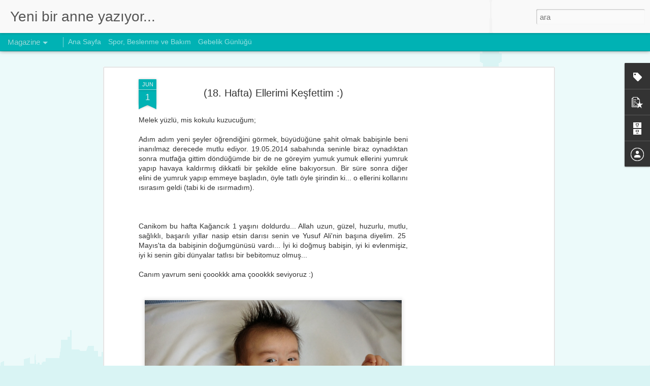

--- FILE ---
content_type: text/html; charset=utf-8
request_url: https://www.google.com/recaptcha/api2/aframe
body_size: 267
content:
<!DOCTYPE HTML><html><head><meta http-equiv="content-type" content="text/html; charset=UTF-8"></head><body><script nonce="B-n6Ptd02G4Zq2ox1bjkUw">/** Anti-fraud and anti-abuse applications only. See google.com/recaptcha */ try{var clients={'sodar':'https://pagead2.googlesyndication.com/pagead/sodar?'};window.addEventListener("message",function(a){try{if(a.source===window.parent){var b=JSON.parse(a.data);var c=clients[b['id']];if(c){var d=document.createElement('img');d.src=c+b['params']+'&rc='+(localStorage.getItem("rc::a")?sessionStorage.getItem("rc::b"):"");window.document.body.appendChild(d);sessionStorage.setItem("rc::e",parseInt(sessionStorage.getItem("rc::e")||0)+1);localStorage.setItem("rc::h",'1769248920541');}}}catch(b){}});window.parent.postMessage("_grecaptcha_ready", "*");}catch(b){}</script></body></html>

--- FILE ---
content_type: text/javascript; charset=UTF-8
request_url: http://www.annelikheyecanim.com/?v=0&action=initial&widgetId=PopularPosts1&responseType=js&xssi_token=AOuZoY4LWboxHWiNGq_laqR7ePS96cgSTQ%3A1769248915036
body_size: 1656
content:
try {
_WidgetManager._HandleControllerResult('PopularPosts1', 'initial',{'title': 'Pop\xfcler Yay\u0131nlar', 'showSnippets': true, 'showThumbnails': true, 'thumbnailSize': 72, 'showAuthor': false, 'showDate': false, 'posts': [{'id': '7446434208096706542', 'title': 'Do\u011fum Hikayemiz (32 + 4)', 'href': 'http://www.annelikheyecanim.com/2014/03/dogum-hikayemiz-32-4.html', 'snippet': 'Can\u0131m o\u011flum sana \xf6yle muhte\u015fem s\xfcsl\xfc p\xfcsl\xfc bir hikaye anlatamayaca\u011f\u0131m... Ama o kadar olumsuz \u015feyler \xfcst \xfcste gelmesine ra\u011fmen, sevenlerimizi...', 'thumbnail': 'https://blogger.googleusercontent.com/img/b/R29vZ2xl/AVvXsEhE2_VRFsszdkRqG_8y_KBzI2LL9wUZes7BUTxHfZxfQdUZ7B7y1e2GobOXNiG1uFw6ooF8Bp_JtDz-vXROFkl-W0fbMQXEnjN5YiLh1uEm1oiSx-lyoDxQ_bXYmFdZCRDFaUY15Ls-rqM/s72-c/IMG_4632.JPG', 'featuredImage': 'https://blogger.googleusercontent.com/img/b/R29vZ2xl/AVvXsEhE2_VRFsszdkRqG_8y_KBzI2LL9wUZes7BUTxHfZxfQdUZ7B7y1e2GobOXNiG1uFw6ooF8Bp_JtDz-vXROFkl-W0fbMQXEnjN5YiLh1uEm1oiSx-lyoDxQ_bXYmFdZCRDFaUY15Ls-rqM/s1600/IMG_4632.JPG'}, {'id': '2282745312668973276', 'title': '(33. Hafta - Belki de Son) Diren Mete Diren Can\u0131m Yavrum ', 'href': 'http://www.annelikheyecanim.com/2014/01/33-hafta-belki-de-son-diren-mete-diren.html', 'snippet': 'Birtanem, hayat\u0131m\u0131n ikinci a\u015fk\u0131 \u015fuan bu sat\u0131rlar\u0131 sana sulu g\xf6zlerimle hastane odas\u0131ndan yaz\u0131yorum. Hayat\u0131m\u0131 bir film \u015feridi gibi g\xf6z\xfcm\xfcn \xf6n...'}, {'id': '1062701605124489471', 'title': 'Mutlu Y\u0131llar Minik Mucizem (1. Ya\u015f)', 'href': 'http://www.annelikheyecanim.com/2017/04/mutlu-yllar-minik-mucizem-1-yas.html', 'snippet': 'Benim biricik minik mucizem,   Bu ba\u015fl\u0131\u011f\u0131 1.5 y\u0131l \xf6nce atm\u0131\u015f\u0131m ama alt\u0131n\u0131 doldurmam\u0131\u015f\u0131m, ne kadar da uzun olmu\u015f yazmayal\u0131 (ah tembel ben ah....', 'thumbnail': 'https://blogger.googleusercontent.com/img/b/R29vZ2xl/AVvXsEiiblr3AlihofAnhJ1v2qnUIhxDmXIUZYvekyH6gOCMDHjWpbW9ABW5ne0SxA40Hq2O9oG9cTWFNJQ9vXF8pYa6FGlcRcBljU0CcsliPFTTtaT74x91DR02lIrAvNaU1UJAiUb_WN4A2P0/s72-c/18.jpg', 'featuredImage': 'https://blogger.googleusercontent.com/img/b/R29vZ2xl/AVvXsEiiblr3AlihofAnhJ1v2qnUIhxDmXIUZYvekyH6gOCMDHjWpbW9ABW5ne0SxA40Hq2O9oG9cTWFNJQ9vXF8pYa6FGlcRcBljU0CcsliPFTTtaT74x91DR02lIrAvNaU1UJAiUb_WN4A2P0/s640/18.jpg'}, {'id': '247426266747478896', 'title': '(6. Hafta) V\xfccuduna ve Duygular\u0131na Al\u0131\u015fmaya \xc7al\u0131\u015fma ', 'href': 'http://www.annelikheyecanim.com/2013/10/6-hafta-vucuduna-ve-duygularna-alsmaya.html', 'snippet': '     Minik mele\u011fimle 6. Haftay\u0131 geride b\u0131rakmak \xfczereyiz. Bu s\xfcre\xe7te v\xfccudumun de\u011fi\u015fimine al\u0131\u015fmaya \xe7al\u0131\u015f\u0131yorum. Kuzucu\u011fum annesini hep uyutm...'}, {'id': '5524752205066741190', 'title': '(32. Hafta) H\u0131k Demi\u015f Babas\u0131n\u0131n Burnundan D\xfc\u015fm\xfc\u015f', 'href': 'http://www.annelikheyecanim.com/2014/01/32-hafta-hk-demis-babasnn-burnundan.html', 'snippet': 'Can\u0131m\u0131n i\xe7i, mele\u011fim sen beni bu hafta da endi\u015felendirmeye devam ettin. 2 - 3 g\xfcn boyunca s\xfcren sanc\u0131lar, a\u011fr\u0131lar derken vallahi y\xfcre\u011fim a\u011fz...', 'thumbnail': 'https://blogger.googleusercontent.com/img/b/R29vZ2xl/AVvXsEgKawsabv6_f-XEoHE6m6LK6ay8WvQUpvkz9TFzezK0krpbCyMAPpx1Y_fF4MBYpqRR3IZC0ck2TULibLoxCCLhHORS8UAolBhuGAeB1hPetIIFz72ffJK_Q7-ExVEU0ch69BliVPOscwk/s72-c/IMG_4596.JPG', 'featuredImage': 'https://blogger.googleusercontent.com/img/b/R29vZ2xl/AVvXsEgKawsabv6_f-XEoHE6m6LK6ay8WvQUpvkz9TFzezK0krpbCyMAPpx1Y_fF4MBYpqRR3IZC0ck2TULibLoxCCLhHORS8UAolBhuGAeB1hPetIIFz72ffJK_Q7-ExVEU0ch69BliVPOscwk/s1600/IMG_4596.JPG'}]});
} catch (e) {
  if (typeof log != 'undefined') {
    log('HandleControllerResult failed: ' + e);
  }
}


--- FILE ---
content_type: text/javascript; charset=UTF-8
request_url: http://www.annelikheyecanim.com/?v=0&action=initial&widgetId=Profile1&responseType=js&xssi_token=AOuZoY4LWboxHWiNGq_laqR7ePS96cgSTQ%3A1769248915036
body_size: 369
content:
try {
_WidgetManager._HandleControllerResult('Profile1', 'initial',{'title': 'Hakk\u0131mda', 'team': false, 'showlocation': false, 'occupation': '', 'showoccupation': false, 'aboutme': '', 'showaboutme': true, 'displayname': 'annelikheyecanim', 'profileLogo': '//www.blogger.com/img/logo-16.png', 'hasgoogleprofile': false, 'userUrl': 'https://www.blogger.com/profile/09600127763865015061', 'viewProfileMsg': 'Profilimin tamam\u0131n\u0131 g\xf6r\xfcnt\xfcle', 'isDisplayable': true});
} catch (e) {
  if (typeof log != 'undefined') {
    log('HandleControllerResult failed: ' + e);
  }
}


--- FILE ---
content_type: text/javascript; charset=UTF-8
request_url: http://www.annelikheyecanim.com/?v=0&action=initial&widgetId=Attribution1&responseType=js&xssi_token=AOuZoY4LWboxHWiNGq_laqR7ePS96cgSTQ%3A1769248915036
body_size: 396
content:
try {
_WidgetManager._HandleControllerResult('Attribution1', 'initial',{'attribution': 'Dinamik G\xf6r\xfcn\xfcmler temas\u0131. Tema resimleri \x3ca href\x3d\x27http://www.istockphoto.com/file_closeup.php?id\x3d1360043\x26platform\x3dblogger\x27 target\x3d\x27_blank\x27\x3eLeontura\x3c/a\x3e taraf\u0131ndan tasarlanm\u0131\u015ft\u0131r. \x3ca href\x3d\x27https://www.blogger.com\x27 target\x3d\x27_blank\x27\x3eBlogger\x3c/a\x3e taraf\u0131ndan desteklenmektedir. \x3ca href\x3d\x27https://www.blogger.com/go/report-abuse\x27 target\x3d\x27_blank\x27\x3eK\xf6t\xfcye Kullan\u0131m Bildir\x3c/a\x3e.'});
} catch (e) {
  if (typeof log != 'undefined') {
    log('HandleControllerResult failed: ' + e);
  }
}


--- FILE ---
content_type: text/javascript; charset=UTF-8
request_url: http://www.annelikheyecanim.com/?v=0&action=initial&widgetId=PopularPosts1&responseType=js&xssi_token=AOuZoY4LWboxHWiNGq_laqR7ePS96cgSTQ%3A1769248915036
body_size: 1656
content:
try {
_WidgetManager._HandleControllerResult('PopularPosts1', 'initial',{'title': 'Pop\xfcler Yay\u0131nlar', 'showSnippets': true, 'showThumbnails': true, 'thumbnailSize': 72, 'showAuthor': false, 'showDate': false, 'posts': [{'id': '7446434208096706542', 'title': 'Do\u011fum Hikayemiz (32 + 4)', 'href': 'http://www.annelikheyecanim.com/2014/03/dogum-hikayemiz-32-4.html', 'snippet': 'Can\u0131m o\u011flum sana \xf6yle muhte\u015fem s\xfcsl\xfc p\xfcsl\xfc bir hikaye anlatamayaca\u011f\u0131m... Ama o kadar olumsuz \u015feyler \xfcst \xfcste gelmesine ra\u011fmen, sevenlerimizi...', 'thumbnail': 'https://blogger.googleusercontent.com/img/b/R29vZ2xl/AVvXsEhE2_VRFsszdkRqG_8y_KBzI2LL9wUZes7BUTxHfZxfQdUZ7B7y1e2GobOXNiG1uFw6ooF8Bp_JtDz-vXROFkl-W0fbMQXEnjN5YiLh1uEm1oiSx-lyoDxQ_bXYmFdZCRDFaUY15Ls-rqM/s72-c/IMG_4632.JPG', 'featuredImage': 'https://blogger.googleusercontent.com/img/b/R29vZ2xl/AVvXsEhE2_VRFsszdkRqG_8y_KBzI2LL9wUZes7BUTxHfZxfQdUZ7B7y1e2GobOXNiG1uFw6ooF8Bp_JtDz-vXROFkl-W0fbMQXEnjN5YiLh1uEm1oiSx-lyoDxQ_bXYmFdZCRDFaUY15Ls-rqM/s1600/IMG_4632.JPG'}, {'id': '2282745312668973276', 'title': '(33. Hafta - Belki de Son) Diren Mete Diren Can\u0131m Yavrum ', 'href': 'http://www.annelikheyecanim.com/2014/01/33-hafta-belki-de-son-diren-mete-diren.html', 'snippet': 'Birtanem, hayat\u0131m\u0131n ikinci a\u015fk\u0131 \u015fuan bu sat\u0131rlar\u0131 sana sulu g\xf6zlerimle hastane odas\u0131ndan yaz\u0131yorum. Hayat\u0131m\u0131 bir film \u015feridi gibi g\xf6z\xfcm\xfcn \xf6n...'}, {'id': '1062701605124489471', 'title': 'Mutlu Y\u0131llar Minik Mucizem (1. Ya\u015f)', 'href': 'http://www.annelikheyecanim.com/2017/04/mutlu-yllar-minik-mucizem-1-yas.html', 'snippet': 'Benim biricik minik mucizem,   Bu ba\u015fl\u0131\u011f\u0131 1.5 y\u0131l \xf6nce atm\u0131\u015f\u0131m ama alt\u0131n\u0131 doldurmam\u0131\u015f\u0131m, ne kadar da uzun olmu\u015f yazmayal\u0131 (ah tembel ben ah....', 'thumbnail': 'https://blogger.googleusercontent.com/img/b/R29vZ2xl/AVvXsEiiblr3AlihofAnhJ1v2qnUIhxDmXIUZYvekyH6gOCMDHjWpbW9ABW5ne0SxA40Hq2O9oG9cTWFNJQ9vXF8pYa6FGlcRcBljU0CcsliPFTTtaT74x91DR02lIrAvNaU1UJAiUb_WN4A2P0/s72-c/18.jpg', 'featuredImage': 'https://blogger.googleusercontent.com/img/b/R29vZ2xl/AVvXsEiiblr3AlihofAnhJ1v2qnUIhxDmXIUZYvekyH6gOCMDHjWpbW9ABW5ne0SxA40Hq2O9oG9cTWFNJQ9vXF8pYa6FGlcRcBljU0CcsliPFTTtaT74x91DR02lIrAvNaU1UJAiUb_WN4A2P0/s640/18.jpg'}, {'id': '247426266747478896', 'title': '(6. Hafta) V\xfccuduna ve Duygular\u0131na Al\u0131\u015fmaya \xc7al\u0131\u015fma ', 'href': 'http://www.annelikheyecanim.com/2013/10/6-hafta-vucuduna-ve-duygularna-alsmaya.html', 'snippet': '     Minik mele\u011fimle 6. Haftay\u0131 geride b\u0131rakmak \xfczereyiz. Bu s\xfcre\xe7te v\xfccudumun de\u011fi\u015fimine al\u0131\u015fmaya \xe7al\u0131\u015f\u0131yorum. Kuzucu\u011fum annesini hep uyutm...'}, {'id': '5524752205066741190', 'title': '(32. Hafta) H\u0131k Demi\u015f Babas\u0131n\u0131n Burnundan D\xfc\u015fm\xfc\u015f', 'href': 'http://www.annelikheyecanim.com/2014/01/32-hafta-hk-demis-babasnn-burnundan.html', 'snippet': 'Can\u0131m\u0131n i\xe7i, mele\u011fim sen beni bu hafta da endi\u015felendirmeye devam ettin. 2 - 3 g\xfcn boyunca s\xfcren sanc\u0131lar, a\u011fr\u0131lar derken vallahi y\xfcre\u011fim a\u011fz...', 'thumbnail': 'https://blogger.googleusercontent.com/img/b/R29vZ2xl/AVvXsEgKawsabv6_f-XEoHE6m6LK6ay8WvQUpvkz9TFzezK0krpbCyMAPpx1Y_fF4MBYpqRR3IZC0ck2TULibLoxCCLhHORS8UAolBhuGAeB1hPetIIFz72ffJK_Q7-ExVEU0ch69BliVPOscwk/s72-c/IMG_4596.JPG', 'featuredImage': 'https://blogger.googleusercontent.com/img/b/R29vZ2xl/AVvXsEgKawsabv6_f-XEoHE6m6LK6ay8WvQUpvkz9TFzezK0krpbCyMAPpx1Y_fF4MBYpqRR3IZC0ck2TULibLoxCCLhHORS8UAolBhuGAeB1hPetIIFz72ffJK_Q7-ExVEU0ch69BliVPOscwk/s1600/IMG_4596.JPG'}]});
} catch (e) {
  if (typeof log != 'undefined') {
    log('HandleControllerResult failed: ' + e);
  }
}


--- FILE ---
content_type: text/javascript; charset=UTF-8
request_url: http://www.annelikheyecanim.com/?v=0&action=initial&widgetId=Profile1&responseType=js&xssi_token=AOuZoY4LWboxHWiNGq_laqR7ePS96cgSTQ%3A1769248915036
body_size: 369
content:
try {
_WidgetManager._HandleControllerResult('Profile1', 'initial',{'title': 'Hakk\u0131mda', 'team': false, 'showlocation': false, 'occupation': '', 'showoccupation': false, 'aboutme': '', 'showaboutme': true, 'displayname': 'annelikheyecanim', 'profileLogo': '//www.blogger.com/img/logo-16.png', 'hasgoogleprofile': false, 'userUrl': 'https://www.blogger.com/profile/09600127763865015061', 'viewProfileMsg': 'Profilimin tamam\u0131n\u0131 g\xf6r\xfcnt\xfcle', 'isDisplayable': true});
} catch (e) {
  if (typeof log != 'undefined') {
    log('HandleControllerResult failed: ' + e);
  }
}


--- FILE ---
content_type: text/javascript; charset=UTF-8
request_url: http://www.annelikheyecanim.com/?v=0&action=initial&widgetId=Label1&responseType=js&xssi_token=AOuZoY4LWboxHWiNGq_laqR7ePS96cgSTQ%3A1769248915036
body_size: 489
content:
try {
_WidgetManager._HandleControllerResult('Label1', 'initial',{'title': 'Etiketler', 'display': 'list', 'showFreqNumbers': true, 'labels': [{'name': 'Bebek G\xfcnl\xfc\u011f\xfc', 'count': 21, 'cssSize': 5, 'url': 'http://www.annelikheyecanim.com/search/label/Bebek%20G%C3%BCnl%C3%BC%C4%9F%C3%BC'}, {'name': 'Bebekle Seyahat', 'count': 1, 'cssSize': 1, 'url': 'http://www.annelikheyecanim.com/search/label/Bebekle%20Seyahat'}, {'name': '\xc7atlaklarla Sava\u015fma', 'count': 2, 'cssSize': 2, 'url': 'http://www.annelikheyecanim.com/search/label/%C3%87atlaklarla%20Sava%C5%9Fma'}, {'name': 'Do\u011fum Kilolar\u0131ndan Kurtulma Vakti', 'count': 8, 'cssSize': 3, 'url': 'http://www.annelikheyecanim.com/search/label/Do%C4%9Fum%20Kilolar%C4%B1ndan%20Kurtulma%20Vakti'}, {'name': 'Gebelik G\xfcnl\xfc\u011f\xfc', 'count': 28, 'cssSize': 5, 'url': 'http://www.annelikheyecanim.com/search/label/Gebelik%20G%C3%BCnl%C3%BC%C4%9F%C3%BC'}, {'name': 'Gebelikte Beslenme', 'count': 1, 'cssSize': 1, 'url': 'http://www.annelikheyecanim.com/search/label/Gebelikte%20Beslenme'}, {'name': 'Gebelikte Spor', 'count': 1, 'cssSize': 1, 'url': 'http://www.annelikheyecanim.com/search/label/Gebelikte%20Spor'}]});
} catch (e) {
  if (typeof log != 'undefined') {
    log('HandleControllerResult failed: ' + e);
  }
}


--- FILE ---
content_type: text/javascript; charset=UTF-8
request_url: http://www.annelikheyecanim.com/?v=0&action=initial&widgetId=Attribution1&responseType=js&xssi_token=AOuZoY4LWboxHWiNGq_laqR7ePS96cgSTQ%3A1769248915036
body_size: 396
content:
try {
_WidgetManager._HandleControllerResult('Attribution1', 'initial',{'attribution': 'Dinamik G\xf6r\xfcn\xfcmler temas\u0131. Tema resimleri \x3ca href\x3d\x27http://www.istockphoto.com/file_closeup.php?id\x3d1360043\x26platform\x3dblogger\x27 target\x3d\x27_blank\x27\x3eLeontura\x3c/a\x3e taraf\u0131ndan tasarlanm\u0131\u015ft\u0131r. \x3ca href\x3d\x27https://www.blogger.com\x27 target\x3d\x27_blank\x27\x3eBlogger\x3c/a\x3e taraf\u0131ndan desteklenmektedir. \x3ca href\x3d\x27https://www.blogger.com/go/report-abuse\x27 target\x3d\x27_blank\x27\x3eK\xf6t\xfcye Kullan\u0131m Bildir\x3c/a\x3e.'});
} catch (e) {
  if (typeof log != 'undefined') {
    log('HandleControllerResult failed: ' + e);
  }
}


--- FILE ---
content_type: text/javascript; charset=UTF-8
request_url: http://www.annelikheyecanim.com/?v=0&action=initial&widgetId=BlogArchive1&responseType=js&xssi_token=AOuZoY4LWboxHWiNGq_laqR7ePS96cgSTQ%3A1769248915036
body_size: 807
content:
try {
_WidgetManager._HandleControllerResult('BlogArchive1', 'initial',{'url': 'http://www.annelikheyecanim.com/search?updated-min\x3d1969-12-31T16:00:00-08:00\x26updated-max\x3d292278994-08-17T07:12:55Z\x26max-results\x3d50', 'name': 'All Posts', 'expclass': 'expanded', 'toggleId': 'ALL-0', 'post-count': 61, 'data': [{'url': 'http://www.annelikheyecanim.com/2017/', 'name': '2017', 'expclass': 'expanded', 'toggleId': 'YEARLY-1483257600000', 'post-count': 1, 'data': [{'url': 'http://www.annelikheyecanim.com/2017/04/', 'name': 'Nisan', 'expclass': 'expanded', 'toggleId': 'MONTHLY-1491030000000', 'post-count': 1, 'posts': [{'title': 'Mutlu Y\u0131llar Minik Mucizem (1. Ya\u015f)', 'url': 'http://www.annelikheyecanim.com/2017/04/mutlu-yllar-minik-mucizem-1-yas.html'}]}]}, {'url': 'http://www.annelikheyecanim.com/2015/', 'name': '2015', 'expclass': 'collapsed', 'toggleId': 'YEARLY-1420099200000', 'post-count': 1, 'data': [{'url': 'http://www.annelikheyecanim.com/2015/02/', 'name': '\u015eubat', 'expclass': 'collapsed', 'toggleId': 'MONTHLY-1422777600000', 'post-count': 1}]}, {'url': 'http://www.annelikheyecanim.com/2014/', 'name': '2014', 'expclass': 'collapsed', 'toggleId': 'YEARLY-1388563200000', 'post-count': 32, 'data': [{'url': 'http://www.annelikheyecanim.com/2014/12/', 'name': 'Aral\u0131k', 'expclass': 'collapsed', 'toggleId': 'MONTHLY-1417420800000', 'post-count': 1}, {'url': 'http://www.annelikheyecanim.com/2014/11/', 'name': 'Kas\u0131m', 'expclass': 'collapsed', 'toggleId': 'MONTHLY-1414825200000', 'post-count': 3}, {'url': 'http://www.annelikheyecanim.com/2014/10/', 'name': 'Ekim', 'expclass': 'collapsed', 'toggleId': 'MONTHLY-1412146800000', 'post-count': 3}, {'url': 'http://www.annelikheyecanim.com/2014/08/', 'name': 'A\u011fustos', 'expclass': 'collapsed', 'toggleId': 'MONTHLY-1406876400000', 'post-count': 2}, {'url': 'http://www.annelikheyecanim.com/2014/07/', 'name': 'Temmuz', 'expclass': 'collapsed', 'toggleId': 'MONTHLY-1404198000000', 'post-count': 1}, {'url': 'http://www.annelikheyecanim.com/2014/06/', 'name': 'Haziran', 'expclass': 'collapsed', 'toggleId': 'MONTHLY-1401606000000', 'post-count': 4}, {'url': 'http://www.annelikheyecanim.com/2014/05/', 'name': 'May\u0131s', 'expclass': 'collapsed', 'toggleId': 'MONTHLY-1398927600000', 'post-count': 5}, {'url': 'http://www.annelikheyecanim.com/2014/04/', 'name': 'Nisan', 'expclass': 'collapsed', 'toggleId': 'MONTHLY-1396335600000', 'post-count': 8}, {'url': 'http://www.annelikheyecanim.com/2014/03/', 'name': 'Mart', 'expclass': 'collapsed', 'toggleId': 'MONTHLY-1393660800000', 'post-count': 1}, {'url': 'http://www.annelikheyecanim.com/2014/01/', 'name': 'Ocak', 'expclass': 'collapsed', 'toggleId': 'MONTHLY-1388563200000', 'post-count': 4}]}, {'url': 'http://www.annelikheyecanim.com/2013/', 'name': '2013', 'expclass': 'collapsed', 'toggleId': 'YEARLY-1357027200000', 'post-count': 27, 'data': [{'url': 'http://www.annelikheyecanim.com/2013/12/', 'name': 'Aral\u0131k', 'expclass': 'collapsed', 'toggleId': 'MONTHLY-1385884800000', 'post-count': 5}, {'url': 'http://www.annelikheyecanim.com/2013/11/', 'name': 'Kas\u0131m', 'expclass': 'collapsed', 'toggleId': 'MONTHLY-1383289200000', 'post-count': 6}, {'url': 'http://www.annelikheyecanim.com/2013/10/', 'name': 'Ekim', 'expclass': 'collapsed', 'toggleId': 'MONTHLY-1380610800000', 'post-count': 16}]}], 'toggleopen': 'MONTHLY-1491030000000', 'style': 'HIERARCHY', 'title': 'Blog Ar\u015fivi'});
} catch (e) {
  if (typeof log != 'undefined') {
    log('HandleControllerResult failed: ' + e);
  }
}


--- FILE ---
content_type: text/javascript; charset=UTF-8
request_url: http://www.annelikheyecanim.com/?v=0&action=initial&widgetId=Label1&responseType=js&xssi_token=AOuZoY4LWboxHWiNGq_laqR7ePS96cgSTQ%3A1769248915036
body_size: 489
content:
try {
_WidgetManager._HandleControllerResult('Label1', 'initial',{'title': 'Etiketler', 'display': 'list', 'showFreqNumbers': true, 'labels': [{'name': 'Bebek G\xfcnl\xfc\u011f\xfc', 'count': 21, 'cssSize': 5, 'url': 'http://www.annelikheyecanim.com/search/label/Bebek%20G%C3%BCnl%C3%BC%C4%9F%C3%BC'}, {'name': 'Bebekle Seyahat', 'count': 1, 'cssSize': 1, 'url': 'http://www.annelikheyecanim.com/search/label/Bebekle%20Seyahat'}, {'name': '\xc7atlaklarla Sava\u015fma', 'count': 2, 'cssSize': 2, 'url': 'http://www.annelikheyecanim.com/search/label/%C3%87atlaklarla%20Sava%C5%9Fma'}, {'name': 'Do\u011fum Kilolar\u0131ndan Kurtulma Vakti', 'count': 8, 'cssSize': 3, 'url': 'http://www.annelikheyecanim.com/search/label/Do%C4%9Fum%20Kilolar%C4%B1ndan%20Kurtulma%20Vakti'}, {'name': 'Gebelik G\xfcnl\xfc\u011f\xfc', 'count': 28, 'cssSize': 5, 'url': 'http://www.annelikheyecanim.com/search/label/Gebelik%20G%C3%BCnl%C3%BC%C4%9F%C3%BC'}, {'name': 'Gebelikte Beslenme', 'count': 1, 'cssSize': 1, 'url': 'http://www.annelikheyecanim.com/search/label/Gebelikte%20Beslenme'}, {'name': 'Gebelikte Spor', 'count': 1, 'cssSize': 1, 'url': 'http://www.annelikheyecanim.com/search/label/Gebelikte%20Spor'}]});
} catch (e) {
  if (typeof log != 'undefined') {
    log('HandleControllerResult failed: ' + e);
  }
}


--- FILE ---
content_type: text/javascript; charset=UTF-8
request_url: http://www.annelikheyecanim.com/?v=0&action=initial&widgetId=BlogArchive1&responseType=js&xssi_token=AOuZoY4LWboxHWiNGq_laqR7ePS96cgSTQ%3A1769248915036
body_size: 807
content:
try {
_WidgetManager._HandleControllerResult('BlogArchive1', 'initial',{'url': 'http://www.annelikheyecanim.com/search?updated-min\x3d1969-12-31T16:00:00-08:00\x26updated-max\x3d292278994-08-17T07:12:55Z\x26max-results\x3d50', 'name': 'All Posts', 'expclass': 'expanded', 'toggleId': 'ALL-0', 'post-count': 61, 'data': [{'url': 'http://www.annelikheyecanim.com/2017/', 'name': '2017', 'expclass': 'expanded', 'toggleId': 'YEARLY-1483257600000', 'post-count': 1, 'data': [{'url': 'http://www.annelikheyecanim.com/2017/04/', 'name': 'Nisan', 'expclass': 'expanded', 'toggleId': 'MONTHLY-1491030000000', 'post-count': 1, 'posts': [{'title': 'Mutlu Y\u0131llar Minik Mucizem (1. Ya\u015f)', 'url': 'http://www.annelikheyecanim.com/2017/04/mutlu-yllar-minik-mucizem-1-yas.html'}]}]}, {'url': 'http://www.annelikheyecanim.com/2015/', 'name': '2015', 'expclass': 'collapsed', 'toggleId': 'YEARLY-1420099200000', 'post-count': 1, 'data': [{'url': 'http://www.annelikheyecanim.com/2015/02/', 'name': '\u015eubat', 'expclass': 'collapsed', 'toggleId': 'MONTHLY-1422777600000', 'post-count': 1}]}, {'url': 'http://www.annelikheyecanim.com/2014/', 'name': '2014', 'expclass': 'collapsed', 'toggleId': 'YEARLY-1388563200000', 'post-count': 32, 'data': [{'url': 'http://www.annelikheyecanim.com/2014/12/', 'name': 'Aral\u0131k', 'expclass': 'collapsed', 'toggleId': 'MONTHLY-1417420800000', 'post-count': 1}, {'url': 'http://www.annelikheyecanim.com/2014/11/', 'name': 'Kas\u0131m', 'expclass': 'collapsed', 'toggleId': 'MONTHLY-1414825200000', 'post-count': 3}, {'url': 'http://www.annelikheyecanim.com/2014/10/', 'name': 'Ekim', 'expclass': 'collapsed', 'toggleId': 'MONTHLY-1412146800000', 'post-count': 3}, {'url': 'http://www.annelikheyecanim.com/2014/08/', 'name': 'A\u011fustos', 'expclass': 'collapsed', 'toggleId': 'MONTHLY-1406876400000', 'post-count': 2}, {'url': 'http://www.annelikheyecanim.com/2014/07/', 'name': 'Temmuz', 'expclass': 'collapsed', 'toggleId': 'MONTHLY-1404198000000', 'post-count': 1}, {'url': 'http://www.annelikheyecanim.com/2014/06/', 'name': 'Haziran', 'expclass': 'collapsed', 'toggleId': 'MONTHLY-1401606000000', 'post-count': 4}, {'url': 'http://www.annelikheyecanim.com/2014/05/', 'name': 'May\u0131s', 'expclass': 'collapsed', 'toggleId': 'MONTHLY-1398927600000', 'post-count': 5}, {'url': 'http://www.annelikheyecanim.com/2014/04/', 'name': 'Nisan', 'expclass': 'collapsed', 'toggleId': 'MONTHLY-1396335600000', 'post-count': 8}, {'url': 'http://www.annelikheyecanim.com/2014/03/', 'name': 'Mart', 'expclass': 'collapsed', 'toggleId': 'MONTHLY-1393660800000', 'post-count': 1}, {'url': 'http://www.annelikheyecanim.com/2014/01/', 'name': 'Ocak', 'expclass': 'collapsed', 'toggleId': 'MONTHLY-1388563200000', 'post-count': 4}]}, {'url': 'http://www.annelikheyecanim.com/2013/', 'name': '2013', 'expclass': 'collapsed', 'toggleId': 'YEARLY-1357027200000', 'post-count': 27, 'data': [{'url': 'http://www.annelikheyecanim.com/2013/12/', 'name': 'Aral\u0131k', 'expclass': 'collapsed', 'toggleId': 'MONTHLY-1385884800000', 'post-count': 5}, {'url': 'http://www.annelikheyecanim.com/2013/11/', 'name': 'Kas\u0131m', 'expclass': 'collapsed', 'toggleId': 'MONTHLY-1383289200000', 'post-count': 6}, {'url': 'http://www.annelikheyecanim.com/2013/10/', 'name': 'Ekim', 'expclass': 'collapsed', 'toggleId': 'MONTHLY-1380610800000', 'post-count': 16}]}], 'toggleopen': 'MONTHLY-1491030000000', 'style': 'HIERARCHY', 'title': 'Blog Ar\u015fivi'});
} catch (e) {
  if (typeof log != 'undefined') {
    log('HandleControllerResult failed: ' + e);
  }
}
